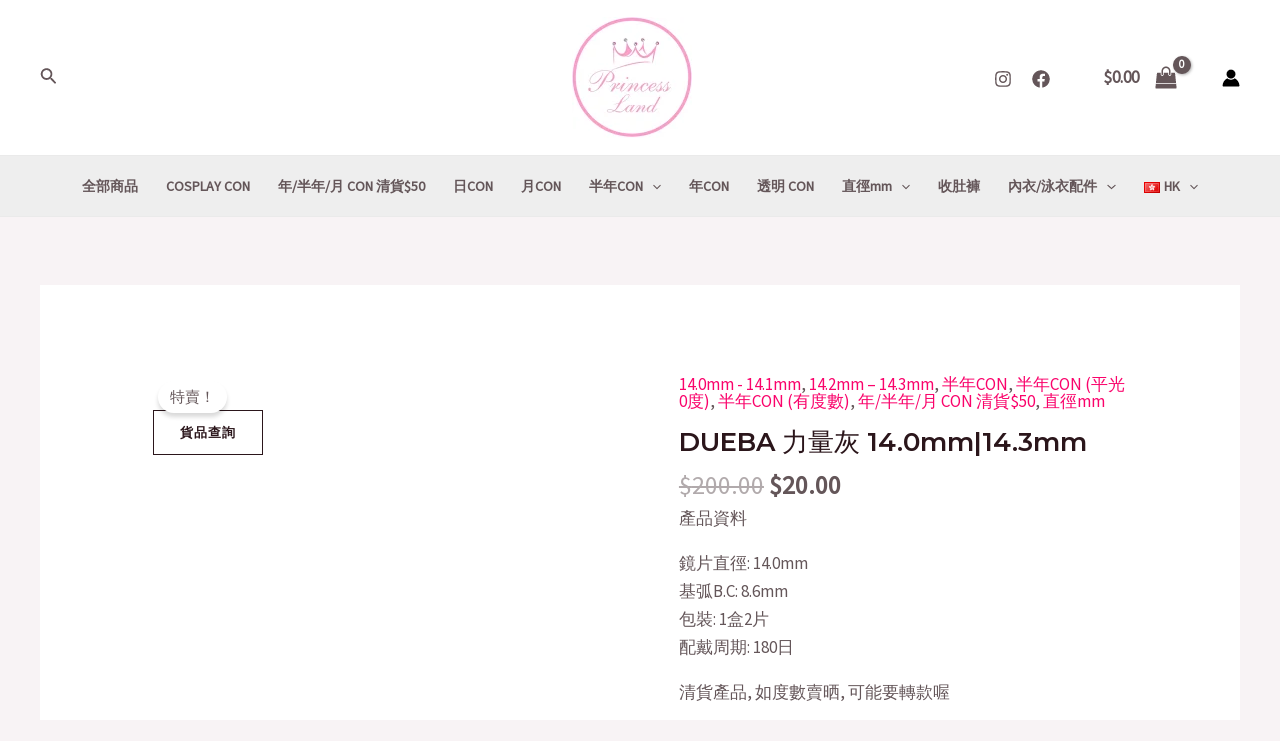

--- FILE ---
content_type: text/css
request_url: https://princessland.com.hk/wp-content/uploads/elementor/css/post-860.css?ver=1717473281
body_size: 522
content:
.elementor-860 .elementor-element.elementor-element-050403f{--display:flex;--flex-direction:row;--container-widget-width:calc( ( 1 - var( --container-widget-flex-grow ) ) * 100% );--container-widget-height:100%;--container-widget-flex-grow:1;--container-widget-align-self:stretch;--align-items:stretch;--gap:0px 0px;--background-transition:0.3s;--padding-top:40px;--padding-bottom:40px;--padding-left:40px;--padding-right:40px;}.elementor-860 .elementor-element.elementor-element-050403f:not(.elementor-motion-effects-element-type-background), .elementor-860 .elementor-element.elementor-element-050403f > .elementor-motion-effects-container > .elementor-motion-effects-layer{background-color:var( --e-global-color-astglobalcolor5 );}.elementor-860 .elementor-element.elementor-element-050403f, .elementor-860 .elementor-element.elementor-element-050403f::before{--border-transition:0.3s;}.elementor-860 .elementor-element.elementor-element-5a9e2f6{--display:flex;--justify-content:flex-end;--background-transition:0.3s;--margin-top:0px;--margin-bottom:0px;--margin-left:0px;--margin-right:0px;--padding-top:0px;--padding-bottom:0px;--padding-left:0px;--padding-right:0px;}.elementor-860 .elementor-element.elementor-element-234879d .elementor-icon-box-wrapper{text-align:left;}.elementor-860 .elementor-element.elementor-element-234879d{--icon-box-icon-margin:8px;}.elementor-860 .elementor-element.elementor-element-234879d .elementor-icon-box-title{margin-bottom:4px;}.elementor-860 .elementor-element.elementor-element-234879d.elementor-view-stacked .elementor-icon{background-color:var( --e-global-color-astglobalcolor0 );}.elementor-860 .elementor-element.elementor-element-234879d.elementor-view-framed .elementor-icon, .elementor-860 .elementor-element.elementor-element-234879d.elementor-view-default .elementor-icon{fill:var( --e-global-color-astglobalcolor0 );color:var( --e-global-color-astglobalcolor0 );border-color:var( --e-global-color-astglobalcolor0 );}.elementor-860 .elementor-element.elementor-element-234879d .elementor-icon{font-size:24px;}.elementor-860 .elementor-element.elementor-element-234879d .elementor-icon-box-title, .elementor-860 .elementor-element.elementor-element-234879d .elementor-icon-box-title a{text-transform:uppercase;letter-spacing:2px;}.elementor-860 .elementor-element.elementor-element-234879d .elementor-icon-box-description{font-size:13px;}.elementor-860 .elementor-element.elementor-element-5f97722{--display:flex;--gap:8px 8px;--background-transition:0.3s;border-style:solid;--border-style:solid;border-width:0px 0px 0px 1px;--border-top-width:0px;--border-right-width:0px;--border-bottom-width:0px;--border-left-width:1px;border-color:#E7DDD7;--border-color:#E7DDD7;--margin-top:0px;--margin-bottom:0px;--margin-left:0px;--margin-right:0px;--padding-top:0px;--padding-bottom:0px;--padding-left:48px;--padding-right:0px;}.elementor-860 .elementor-element.elementor-element-5f97722, .elementor-860 .elementor-element.elementor-element-5f97722::before{--border-transition:0.3s;}@media(max-width:1024px){.elementor-860 .elementor-element.elementor-element-050403f{--flex-wrap:wrap;--padding-top:40px;--padding-bottom:40px;--padding-left:32px;--padding-right:32px;}.elementor-860 .elementor-element.elementor-element-5f97722{border-width:1px 0px 0px 0px;--border-top-width:1px;--border-right-width:0px;--border-bottom-width:0px;--border-left-width:0px;--margin-top:32px;--margin-bottom:0px;--margin-left:0px;--margin-right:0px;--padding-top:32px;--padding-bottom:0px;--padding-left:0px;--padding-right:120px;}}@media(max-width:767px){.elementor-860 .elementor-element.elementor-element-050403f{--padding-top:40px;--padding-bottom:40px;--padding-left:20px;--padding-right:20px;}.elementor-860 .elementor-element.elementor-element-5a9e2f6{--padding-top:32px;--padding-bottom:0px;--padding-left:0px;--padding-right:0px;}.elementor-860 .elementor-element.elementor-element-234879d .elementor-icon{font-size:20px;}.elementor-860 .elementor-element.elementor-element-5f97722{--padding-top:32px;--padding-bottom:0px;--padding-left:0px;--padding-right:0px;}}@media(min-width:768px){.elementor-860 .elementor-element.elementor-element-5a9e2f6{--width:50%;}.elementor-860 .elementor-element.elementor-element-5f97722{--width:50%;}}@media(max-width:1024px) and (min-width:768px){.elementor-860 .elementor-element.elementor-element-5a9e2f6{--width:50%;}.elementor-860 .elementor-element.elementor-element-5f97722{--width:100%;}}